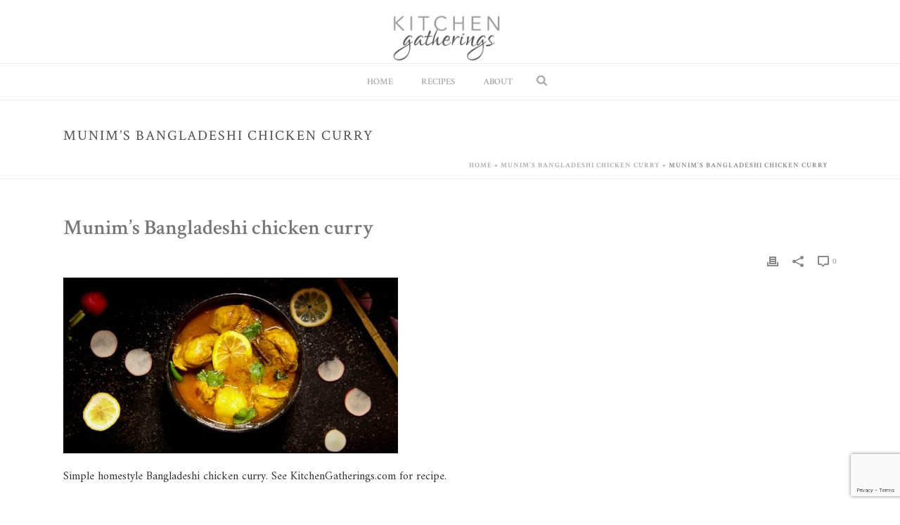

--- FILE ---
content_type: text/html; charset=utf-8
request_url: https://www.google.com/recaptcha/api2/anchor?ar=1&k=6Ldg9p4UAAAAAAt_rePRqSJI08xS04D8h7vhNikP&co=aHR0cHM6Ly9raXRjaGVuZ2F0aGVyaW5ncy5jb206NDQz&hl=en&v=PoyoqOPhxBO7pBk68S4YbpHZ&size=invisible&anchor-ms=20000&execute-ms=30000&cb=j6jvxjdy4bo6
body_size: 48795
content:
<!DOCTYPE HTML><html dir="ltr" lang="en"><head><meta http-equiv="Content-Type" content="text/html; charset=UTF-8">
<meta http-equiv="X-UA-Compatible" content="IE=edge">
<title>reCAPTCHA</title>
<style type="text/css">
/* cyrillic-ext */
@font-face {
  font-family: 'Roboto';
  font-style: normal;
  font-weight: 400;
  font-stretch: 100%;
  src: url(//fonts.gstatic.com/s/roboto/v48/KFO7CnqEu92Fr1ME7kSn66aGLdTylUAMa3GUBHMdazTgWw.woff2) format('woff2');
  unicode-range: U+0460-052F, U+1C80-1C8A, U+20B4, U+2DE0-2DFF, U+A640-A69F, U+FE2E-FE2F;
}
/* cyrillic */
@font-face {
  font-family: 'Roboto';
  font-style: normal;
  font-weight: 400;
  font-stretch: 100%;
  src: url(//fonts.gstatic.com/s/roboto/v48/KFO7CnqEu92Fr1ME7kSn66aGLdTylUAMa3iUBHMdazTgWw.woff2) format('woff2');
  unicode-range: U+0301, U+0400-045F, U+0490-0491, U+04B0-04B1, U+2116;
}
/* greek-ext */
@font-face {
  font-family: 'Roboto';
  font-style: normal;
  font-weight: 400;
  font-stretch: 100%;
  src: url(//fonts.gstatic.com/s/roboto/v48/KFO7CnqEu92Fr1ME7kSn66aGLdTylUAMa3CUBHMdazTgWw.woff2) format('woff2');
  unicode-range: U+1F00-1FFF;
}
/* greek */
@font-face {
  font-family: 'Roboto';
  font-style: normal;
  font-weight: 400;
  font-stretch: 100%;
  src: url(//fonts.gstatic.com/s/roboto/v48/KFO7CnqEu92Fr1ME7kSn66aGLdTylUAMa3-UBHMdazTgWw.woff2) format('woff2');
  unicode-range: U+0370-0377, U+037A-037F, U+0384-038A, U+038C, U+038E-03A1, U+03A3-03FF;
}
/* math */
@font-face {
  font-family: 'Roboto';
  font-style: normal;
  font-weight: 400;
  font-stretch: 100%;
  src: url(//fonts.gstatic.com/s/roboto/v48/KFO7CnqEu92Fr1ME7kSn66aGLdTylUAMawCUBHMdazTgWw.woff2) format('woff2');
  unicode-range: U+0302-0303, U+0305, U+0307-0308, U+0310, U+0312, U+0315, U+031A, U+0326-0327, U+032C, U+032F-0330, U+0332-0333, U+0338, U+033A, U+0346, U+034D, U+0391-03A1, U+03A3-03A9, U+03B1-03C9, U+03D1, U+03D5-03D6, U+03F0-03F1, U+03F4-03F5, U+2016-2017, U+2034-2038, U+203C, U+2040, U+2043, U+2047, U+2050, U+2057, U+205F, U+2070-2071, U+2074-208E, U+2090-209C, U+20D0-20DC, U+20E1, U+20E5-20EF, U+2100-2112, U+2114-2115, U+2117-2121, U+2123-214F, U+2190, U+2192, U+2194-21AE, U+21B0-21E5, U+21F1-21F2, U+21F4-2211, U+2213-2214, U+2216-22FF, U+2308-230B, U+2310, U+2319, U+231C-2321, U+2336-237A, U+237C, U+2395, U+239B-23B7, U+23D0, U+23DC-23E1, U+2474-2475, U+25AF, U+25B3, U+25B7, U+25BD, U+25C1, U+25CA, U+25CC, U+25FB, U+266D-266F, U+27C0-27FF, U+2900-2AFF, U+2B0E-2B11, U+2B30-2B4C, U+2BFE, U+3030, U+FF5B, U+FF5D, U+1D400-1D7FF, U+1EE00-1EEFF;
}
/* symbols */
@font-face {
  font-family: 'Roboto';
  font-style: normal;
  font-weight: 400;
  font-stretch: 100%;
  src: url(//fonts.gstatic.com/s/roboto/v48/KFO7CnqEu92Fr1ME7kSn66aGLdTylUAMaxKUBHMdazTgWw.woff2) format('woff2');
  unicode-range: U+0001-000C, U+000E-001F, U+007F-009F, U+20DD-20E0, U+20E2-20E4, U+2150-218F, U+2190, U+2192, U+2194-2199, U+21AF, U+21E6-21F0, U+21F3, U+2218-2219, U+2299, U+22C4-22C6, U+2300-243F, U+2440-244A, U+2460-24FF, U+25A0-27BF, U+2800-28FF, U+2921-2922, U+2981, U+29BF, U+29EB, U+2B00-2BFF, U+4DC0-4DFF, U+FFF9-FFFB, U+10140-1018E, U+10190-1019C, U+101A0, U+101D0-101FD, U+102E0-102FB, U+10E60-10E7E, U+1D2C0-1D2D3, U+1D2E0-1D37F, U+1F000-1F0FF, U+1F100-1F1AD, U+1F1E6-1F1FF, U+1F30D-1F30F, U+1F315, U+1F31C, U+1F31E, U+1F320-1F32C, U+1F336, U+1F378, U+1F37D, U+1F382, U+1F393-1F39F, U+1F3A7-1F3A8, U+1F3AC-1F3AF, U+1F3C2, U+1F3C4-1F3C6, U+1F3CA-1F3CE, U+1F3D4-1F3E0, U+1F3ED, U+1F3F1-1F3F3, U+1F3F5-1F3F7, U+1F408, U+1F415, U+1F41F, U+1F426, U+1F43F, U+1F441-1F442, U+1F444, U+1F446-1F449, U+1F44C-1F44E, U+1F453, U+1F46A, U+1F47D, U+1F4A3, U+1F4B0, U+1F4B3, U+1F4B9, U+1F4BB, U+1F4BF, U+1F4C8-1F4CB, U+1F4D6, U+1F4DA, U+1F4DF, U+1F4E3-1F4E6, U+1F4EA-1F4ED, U+1F4F7, U+1F4F9-1F4FB, U+1F4FD-1F4FE, U+1F503, U+1F507-1F50B, U+1F50D, U+1F512-1F513, U+1F53E-1F54A, U+1F54F-1F5FA, U+1F610, U+1F650-1F67F, U+1F687, U+1F68D, U+1F691, U+1F694, U+1F698, U+1F6AD, U+1F6B2, U+1F6B9-1F6BA, U+1F6BC, U+1F6C6-1F6CF, U+1F6D3-1F6D7, U+1F6E0-1F6EA, U+1F6F0-1F6F3, U+1F6F7-1F6FC, U+1F700-1F7FF, U+1F800-1F80B, U+1F810-1F847, U+1F850-1F859, U+1F860-1F887, U+1F890-1F8AD, U+1F8B0-1F8BB, U+1F8C0-1F8C1, U+1F900-1F90B, U+1F93B, U+1F946, U+1F984, U+1F996, U+1F9E9, U+1FA00-1FA6F, U+1FA70-1FA7C, U+1FA80-1FA89, U+1FA8F-1FAC6, U+1FACE-1FADC, U+1FADF-1FAE9, U+1FAF0-1FAF8, U+1FB00-1FBFF;
}
/* vietnamese */
@font-face {
  font-family: 'Roboto';
  font-style: normal;
  font-weight: 400;
  font-stretch: 100%;
  src: url(//fonts.gstatic.com/s/roboto/v48/KFO7CnqEu92Fr1ME7kSn66aGLdTylUAMa3OUBHMdazTgWw.woff2) format('woff2');
  unicode-range: U+0102-0103, U+0110-0111, U+0128-0129, U+0168-0169, U+01A0-01A1, U+01AF-01B0, U+0300-0301, U+0303-0304, U+0308-0309, U+0323, U+0329, U+1EA0-1EF9, U+20AB;
}
/* latin-ext */
@font-face {
  font-family: 'Roboto';
  font-style: normal;
  font-weight: 400;
  font-stretch: 100%;
  src: url(//fonts.gstatic.com/s/roboto/v48/KFO7CnqEu92Fr1ME7kSn66aGLdTylUAMa3KUBHMdazTgWw.woff2) format('woff2');
  unicode-range: U+0100-02BA, U+02BD-02C5, U+02C7-02CC, U+02CE-02D7, U+02DD-02FF, U+0304, U+0308, U+0329, U+1D00-1DBF, U+1E00-1E9F, U+1EF2-1EFF, U+2020, U+20A0-20AB, U+20AD-20C0, U+2113, U+2C60-2C7F, U+A720-A7FF;
}
/* latin */
@font-face {
  font-family: 'Roboto';
  font-style: normal;
  font-weight: 400;
  font-stretch: 100%;
  src: url(//fonts.gstatic.com/s/roboto/v48/KFO7CnqEu92Fr1ME7kSn66aGLdTylUAMa3yUBHMdazQ.woff2) format('woff2');
  unicode-range: U+0000-00FF, U+0131, U+0152-0153, U+02BB-02BC, U+02C6, U+02DA, U+02DC, U+0304, U+0308, U+0329, U+2000-206F, U+20AC, U+2122, U+2191, U+2193, U+2212, U+2215, U+FEFF, U+FFFD;
}
/* cyrillic-ext */
@font-face {
  font-family: 'Roboto';
  font-style: normal;
  font-weight: 500;
  font-stretch: 100%;
  src: url(//fonts.gstatic.com/s/roboto/v48/KFO7CnqEu92Fr1ME7kSn66aGLdTylUAMa3GUBHMdazTgWw.woff2) format('woff2');
  unicode-range: U+0460-052F, U+1C80-1C8A, U+20B4, U+2DE0-2DFF, U+A640-A69F, U+FE2E-FE2F;
}
/* cyrillic */
@font-face {
  font-family: 'Roboto';
  font-style: normal;
  font-weight: 500;
  font-stretch: 100%;
  src: url(//fonts.gstatic.com/s/roboto/v48/KFO7CnqEu92Fr1ME7kSn66aGLdTylUAMa3iUBHMdazTgWw.woff2) format('woff2');
  unicode-range: U+0301, U+0400-045F, U+0490-0491, U+04B0-04B1, U+2116;
}
/* greek-ext */
@font-face {
  font-family: 'Roboto';
  font-style: normal;
  font-weight: 500;
  font-stretch: 100%;
  src: url(//fonts.gstatic.com/s/roboto/v48/KFO7CnqEu92Fr1ME7kSn66aGLdTylUAMa3CUBHMdazTgWw.woff2) format('woff2');
  unicode-range: U+1F00-1FFF;
}
/* greek */
@font-face {
  font-family: 'Roboto';
  font-style: normal;
  font-weight: 500;
  font-stretch: 100%;
  src: url(//fonts.gstatic.com/s/roboto/v48/KFO7CnqEu92Fr1ME7kSn66aGLdTylUAMa3-UBHMdazTgWw.woff2) format('woff2');
  unicode-range: U+0370-0377, U+037A-037F, U+0384-038A, U+038C, U+038E-03A1, U+03A3-03FF;
}
/* math */
@font-face {
  font-family: 'Roboto';
  font-style: normal;
  font-weight: 500;
  font-stretch: 100%;
  src: url(//fonts.gstatic.com/s/roboto/v48/KFO7CnqEu92Fr1ME7kSn66aGLdTylUAMawCUBHMdazTgWw.woff2) format('woff2');
  unicode-range: U+0302-0303, U+0305, U+0307-0308, U+0310, U+0312, U+0315, U+031A, U+0326-0327, U+032C, U+032F-0330, U+0332-0333, U+0338, U+033A, U+0346, U+034D, U+0391-03A1, U+03A3-03A9, U+03B1-03C9, U+03D1, U+03D5-03D6, U+03F0-03F1, U+03F4-03F5, U+2016-2017, U+2034-2038, U+203C, U+2040, U+2043, U+2047, U+2050, U+2057, U+205F, U+2070-2071, U+2074-208E, U+2090-209C, U+20D0-20DC, U+20E1, U+20E5-20EF, U+2100-2112, U+2114-2115, U+2117-2121, U+2123-214F, U+2190, U+2192, U+2194-21AE, U+21B0-21E5, U+21F1-21F2, U+21F4-2211, U+2213-2214, U+2216-22FF, U+2308-230B, U+2310, U+2319, U+231C-2321, U+2336-237A, U+237C, U+2395, U+239B-23B7, U+23D0, U+23DC-23E1, U+2474-2475, U+25AF, U+25B3, U+25B7, U+25BD, U+25C1, U+25CA, U+25CC, U+25FB, U+266D-266F, U+27C0-27FF, U+2900-2AFF, U+2B0E-2B11, U+2B30-2B4C, U+2BFE, U+3030, U+FF5B, U+FF5D, U+1D400-1D7FF, U+1EE00-1EEFF;
}
/* symbols */
@font-face {
  font-family: 'Roboto';
  font-style: normal;
  font-weight: 500;
  font-stretch: 100%;
  src: url(//fonts.gstatic.com/s/roboto/v48/KFO7CnqEu92Fr1ME7kSn66aGLdTylUAMaxKUBHMdazTgWw.woff2) format('woff2');
  unicode-range: U+0001-000C, U+000E-001F, U+007F-009F, U+20DD-20E0, U+20E2-20E4, U+2150-218F, U+2190, U+2192, U+2194-2199, U+21AF, U+21E6-21F0, U+21F3, U+2218-2219, U+2299, U+22C4-22C6, U+2300-243F, U+2440-244A, U+2460-24FF, U+25A0-27BF, U+2800-28FF, U+2921-2922, U+2981, U+29BF, U+29EB, U+2B00-2BFF, U+4DC0-4DFF, U+FFF9-FFFB, U+10140-1018E, U+10190-1019C, U+101A0, U+101D0-101FD, U+102E0-102FB, U+10E60-10E7E, U+1D2C0-1D2D3, U+1D2E0-1D37F, U+1F000-1F0FF, U+1F100-1F1AD, U+1F1E6-1F1FF, U+1F30D-1F30F, U+1F315, U+1F31C, U+1F31E, U+1F320-1F32C, U+1F336, U+1F378, U+1F37D, U+1F382, U+1F393-1F39F, U+1F3A7-1F3A8, U+1F3AC-1F3AF, U+1F3C2, U+1F3C4-1F3C6, U+1F3CA-1F3CE, U+1F3D4-1F3E0, U+1F3ED, U+1F3F1-1F3F3, U+1F3F5-1F3F7, U+1F408, U+1F415, U+1F41F, U+1F426, U+1F43F, U+1F441-1F442, U+1F444, U+1F446-1F449, U+1F44C-1F44E, U+1F453, U+1F46A, U+1F47D, U+1F4A3, U+1F4B0, U+1F4B3, U+1F4B9, U+1F4BB, U+1F4BF, U+1F4C8-1F4CB, U+1F4D6, U+1F4DA, U+1F4DF, U+1F4E3-1F4E6, U+1F4EA-1F4ED, U+1F4F7, U+1F4F9-1F4FB, U+1F4FD-1F4FE, U+1F503, U+1F507-1F50B, U+1F50D, U+1F512-1F513, U+1F53E-1F54A, U+1F54F-1F5FA, U+1F610, U+1F650-1F67F, U+1F687, U+1F68D, U+1F691, U+1F694, U+1F698, U+1F6AD, U+1F6B2, U+1F6B9-1F6BA, U+1F6BC, U+1F6C6-1F6CF, U+1F6D3-1F6D7, U+1F6E0-1F6EA, U+1F6F0-1F6F3, U+1F6F7-1F6FC, U+1F700-1F7FF, U+1F800-1F80B, U+1F810-1F847, U+1F850-1F859, U+1F860-1F887, U+1F890-1F8AD, U+1F8B0-1F8BB, U+1F8C0-1F8C1, U+1F900-1F90B, U+1F93B, U+1F946, U+1F984, U+1F996, U+1F9E9, U+1FA00-1FA6F, U+1FA70-1FA7C, U+1FA80-1FA89, U+1FA8F-1FAC6, U+1FACE-1FADC, U+1FADF-1FAE9, U+1FAF0-1FAF8, U+1FB00-1FBFF;
}
/* vietnamese */
@font-face {
  font-family: 'Roboto';
  font-style: normal;
  font-weight: 500;
  font-stretch: 100%;
  src: url(//fonts.gstatic.com/s/roboto/v48/KFO7CnqEu92Fr1ME7kSn66aGLdTylUAMa3OUBHMdazTgWw.woff2) format('woff2');
  unicode-range: U+0102-0103, U+0110-0111, U+0128-0129, U+0168-0169, U+01A0-01A1, U+01AF-01B0, U+0300-0301, U+0303-0304, U+0308-0309, U+0323, U+0329, U+1EA0-1EF9, U+20AB;
}
/* latin-ext */
@font-face {
  font-family: 'Roboto';
  font-style: normal;
  font-weight: 500;
  font-stretch: 100%;
  src: url(//fonts.gstatic.com/s/roboto/v48/KFO7CnqEu92Fr1ME7kSn66aGLdTylUAMa3KUBHMdazTgWw.woff2) format('woff2');
  unicode-range: U+0100-02BA, U+02BD-02C5, U+02C7-02CC, U+02CE-02D7, U+02DD-02FF, U+0304, U+0308, U+0329, U+1D00-1DBF, U+1E00-1E9F, U+1EF2-1EFF, U+2020, U+20A0-20AB, U+20AD-20C0, U+2113, U+2C60-2C7F, U+A720-A7FF;
}
/* latin */
@font-face {
  font-family: 'Roboto';
  font-style: normal;
  font-weight: 500;
  font-stretch: 100%;
  src: url(//fonts.gstatic.com/s/roboto/v48/KFO7CnqEu92Fr1ME7kSn66aGLdTylUAMa3yUBHMdazQ.woff2) format('woff2');
  unicode-range: U+0000-00FF, U+0131, U+0152-0153, U+02BB-02BC, U+02C6, U+02DA, U+02DC, U+0304, U+0308, U+0329, U+2000-206F, U+20AC, U+2122, U+2191, U+2193, U+2212, U+2215, U+FEFF, U+FFFD;
}
/* cyrillic-ext */
@font-face {
  font-family: 'Roboto';
  font-style: normal;
  font-weight: 900;
  font-stretch: 100%;
  src: url(//fonts.gstatic.com/s/roboto/v48/KFO7CnqEu92Fr1ME7kSn66aGLdTylUAMa3GUBHMdazTgWw.woff2) format('woff2');
  unicode-range: U+0460-052F, U+1C80-1C8A, U+20B4, U+2DE0-2DFF, U+A640-A69F, U+FE2E-FE2F;
}
/* cyrillic */
@font-face {
  font-family: 'Roboto';
  font-style: normal;
  font-weight: 900;
  font-stretch: 100%;
  src: url(//fonts.gstatic.com/s/roboto/v48/KFO7CnqEu92Fr1ME7kSn66aGLdTylUAMa3iUBHMdazTgWw.woff2) format('woff2');
  unicode-range: U+0301, U+0400-045F, U+0490-0491, U+04B0-04B1, U+2116;
}
/* greek-ext */
@font-face {
  font-family: 'Roboto';
  font-style: normal;
  font-weight: 900;
  font-stretch: 100%;
  src: url(//fonts.gstatic.com/s/roboto/v48/KFO7CnqEu92Fr1ME7kSn66aGLdTylUAMa3CUBHMdazTgWw.woff2) format('woff2');
  unicode-range: U+1F00-1FFF;
}
/* greek */
@font-face {
  font-family: 'Roboto';
  font-style: normal;
  font-weight: 900;
  font-stretch: 100%;
  src: url(//fonts.gstatic.com/s/roboto/v48/KFO7CnqEu92Fr1ME7kSn66aGLdTylUAMa3-UBHMdazTgWw.woff2) format('woff2');
  unicode-range: U+0370-0377, U+037A-037F, U+0384-038A, U+038C, U+038E-03A1, U+03A3-03FF;
}
/* math */
@font-face {
  font-family: 'Roboto';
  font-style: normal;
  font-weight: 900;
  font-stretch: 100%;
  src: url(//fonts.gstatic.com/s/roboto/v48/KFO7CnqEu92Fr1ME7kSn66aGLdTylUAMawCUBHMdazTgWw.woff2) format('woff2');
  unicode-range: U+0302-0303, U+0305, U+0307-0308, U+0310, U+0312, U+0315, U+031A, U+0326-0327, U+032C, U+032F-0330, U+0332-0333, U+0338, U+033A, U+0346, U+034D, U+0391-03A1, U+03A3-03A9, U+03B1-03C9, U+03D1, U+03D5-03D6, U+03F0-03F1, U+03F4-03F5, U+2016-2017, U+2034-2038, U+203C, U+2040, U+2043, U+2047, U+2050, U+2057, U+205F, U+2070-2071, U+2074-208E, U+2090-209C, U+20D0-20DC, U+20E1, U+20E5-20EF, U+2100-2112, U+2114-2115, U+2117-2121, U+2123-214F, U+2190, U+2192, U+2194-21AE, U+21B0-21E5, U+21F1-21F2, U+21F4-2211, U+2213-2214, U+2216-22FF, U+2308-230B, U+2310, U+2319, U+231C-2321, U+2336-237A, U+237C, U+2395, U+239B-23B7, U+23D0, U+23DC-23E1, U+2474-2475, U+25AF, U+25B3, U+25B7, U+25BD, U+25C1, U+25CA, U+25CC, U+25FB, U+266D-266F, U+27C0-27FF, U+2900-2AFF, U+2B0E-2B11, U+2B30-2B4C, U+2BFE, U+3030, U+FF5B, U+FF5D, U+1D400-1D7FF, U+1EE00-1EEFF;
}
/* symbols */
@font-face {
  font-family: 'Roboto';
  font-style: normal;
  font-weight: 900;
  font-stretch: 100%;
  src: url(//fonts.gstatic.com/s/roboto/v48/KFO7CnqEu92Fr1ME7kSn66aGLdTylUAMaxKUBHMdazTgWw.woff2) format('woff2');
  unicode-range: U+0001-000C, U+000E-001F, U+007F-009F, U+20DD-20E0, U+20E2-20E4, U+2150-218F, U+2190, U+2192, U+2194-2199, U+21AF, U+21E6-21F0, U+21F3, U+2218-2219, U+2299, U+22C4-22C6, U+2300-243F, U+2440-244A, U+2460-24FF, U+25A0-27BF, U+2800-28FF, U+2921-2922, U+2981, U+29BF, U+29EB, U+2B00-2BFF, U+4DC0-4DFF, U+FFF9-FFFB, U+10140-1018E, U+10190-1019C, U+101A0, U+101D0-101FD, U+102E0-102FB, U+10E60-10E7E, U+1D2C0-1D2D3, U+1D2E0-1D37F, U+1F000-1F0FF, U+1F100-1F1AD, U+1F1E6-1F1FF, U+1F30D-1F30F, U+1F315, U+1F31C, U+1F31E, U+1F320-1F32C, U+1F336, U+1F378, U+1F37D, U+1F382, U+1F393-1F39F, U+1F3A7-1F3A8, U+1F3AC-1F3AF, U+1F3C2, U+1F3C4-1F3C6, U+1F3CA-1F3CE, U+1F3D4-1F3E0, U+1F3ED, U+1F3F1-1F3F3, U+1F3F5-1F3F7, U+1F408, U+1F415, U+1F41F, U+1F426, U+1F43F, U+1F441-1F442, U+1F444, U+1F446-1F449, U+1F44C-1F44E, U+1F453, U+1F46A, U+1F47D, U+1F4A3, U+1F4B0, U+1F4B3, U+1F4B9, U+1F4BB, U+1F4BF, U+1F4C8-1F4CB, U+1F4D6, U+1F4DA, U+1F4DF, U+1F4E3-1F4E6, U+1F4EA-1F4ED, U+1F4F7, U+1F4F9-1F4FB, U+1F4FD-1F4FE, U+1F503, U+1F507-1F50B, U+1F50D, U+1F512-1F513, U+1F53E-1F54A, U+1F54F-1F5FA, U+1F610, U+1F650-1F67F, U+1F687, U+1F68D, U+1F691, U+1F694, U+1F698, U+1F6AD, U+1F6B2, U+1F6B9-1F6BA, U+1F6BC, U+1F6C6-1F6CF, U+1F6D3-1F6D7, U+1F6E0-1F6EA, U+1F6F0-1F6F3, U+1F6F7-1F6FC, U+1F700-1F7FF, U+1F800-1F80B, U+1F810-1F847, U+1F850-1F859, U+1F860-1F887, U+1F890-1F8AD, U+1F8B0-1F8BB, U+1F8C0-1F8C1, U+1F900-1F90B, U+1F93B, U+1F946, U+1F984, U+1F996, U+1F9E9, U+1FA00-1FA6F, U+1FA70-1FA7C, U+1FA80-1FA89, U+1FA8F-1FAC6, U+1FACE-1FADC, U+1FADF-1FAE9, U+1FAF0-1FAF8, U+1FB00-1FBFF;
}
/* vietnamese */
@font-face {
  font-family: 'Roboto';
  font-style: normal;
  font-weight: 900;
  font-stretch: 100%;
  src: url(//fonts.gstatic.com/s/roboto/v48/KFO7CnqEu92Fr1ME7kSn66aGLdTylUAMa3OUBHMdazTgWw.woff2) format('woff2');
  unicode-range: U+0102-0103, U+0110-0111, U+0128-0129, U+0168-0169, U+01A0-01A1, U+01AF-01B0, U+0300-0301, U+0303-0304, U+0308-0309, U+0323, U+0329, U+1EA0-1EF9, U+20AB;
}
/* latin-ext */
@font-face {
  font-family: 'Roboto';
  font-style: normal;
  font-weight: 900;
  font-stretch: 100%;
  src: url(//fonts.gstatic.com/s/roboto/v48/KFO7CnqEu92Fr1ME7kSn66aGLdTylUAMa3KUBHMdazTgWw.woff2) format('woff2');
  unicode-range: U+0100-02BA, U+02BD-02C5, U+02C7-02CC, U+02CE-02D7, U+02DD-02FF, U+0304, U+0308, U+0329, U+1D00-1DBF, U+1E00-1E9F, U+1EF2-1EFF, U+2020, U+20A0-20AB, U+20AD-20C0, U+2113, U+2C60-2C7F, U+A720-A7FF;
}
/* latin */
@font-face {
  font-family: 'Roboto';
  font-style: normal;
  font-weight: 900;
  font-stretch: 100%;
  src: url(//fonts.gstatic.com/s/roboto/v48/KFO7CnqEu92Fr1ME7kSn66aGLdTylUAMa3yUBHMdazQ.woff2) format('woff2');
  unicode-range: U+0000-00FF, U+0131, U+0152-0153, U+02BB-02BC, U+02C6, U+02DA, U+02DC, U+0304, U+0308, U+0329, U+2000-206F, U+20AC, U+2122, U+2191, U+2193, U+2212, U+2215, U+FEFF, U+FFFD;
}

</style>
<link rel="stylesheet" type="text/css" href="https://www.gstatic.com/recaptcha/releases/PoyoqOPhxBO7pBk68S4YbpHZ/styles__ltr.css">
<script nonce="4GQrMbD086k99LSon_jOnA" type="text/javascript">window['__recaptcha_api'] = 'https://www.google.com/recaptcha/api2/';</script>
<script type="text/javascript" src="https://www.gstatic.com/recaptcha/releases/PoyoqOPhxBO7pBk68S4YbpHZ/recaptcha__en.js" nonce="4GQrMbD086k99LSon_jOnA">
      
    </script></head>
<body><div id="rc-anchor-alert" class="rc-anchor-alert"></div>
<input type="hidden" id="recaptcha-token" value="[base64]">
<script type="text/javascript" nonce="4GQrMbD086k99LSon_jOnA">
      recaptcha.anchor.Main.init("[\x22ainput\x22,[\x22bgdata\x22,\x22\x22,\[base64]/[base64]/UltIKytdPWE6KGE8MjA0OD9SW0grK109YT4+NnwxOTI6KChhJjY0NTEyKT09NTUyOTYmJnErMTxoLmxlbmd0aCYmKGguY2hhckNvZGVBdChxKzEpJjY0NTEyKT09NTYzMjA/[base64]/MjU1OlI/[base64]/[base64]/[base64]/[base64]/[base64]/[base64]/[base64]/[base64]/[base64]/[base64]\x22,\[base64]\x22,\x22wq7DnRPCqcKCGlXCqcOxA8Ovw5LChMOZw7LDmMKBwqXClERnwo8/L8KTw5wFwrlfwrjCognDtcOkbi7Cm8OPa37Do8OwbXJDJMOIR8KQwo/CvMOlw5fDi14cInrDscKswoVewovDlnrCg8Kuw6PDssOjwrM4w4bDisKKSS7DhxhQLi/DuiJUw65BNnXDhyvCrcK6ZSHDtMK7wqAHIRNjG8OYIcKHw43DmcKswofCpkUPWFLCgMOHJcKfwoZVT2LCjcKXwo/DoxEAYAjDrMO8SMKdwp7CqhVewrtKwoDCoMOhVsOYw5/CiVPChyEPw5fDlgxDwprDocKvwrXCgcKOWsOVwrjClFTCo0HCu3F0w6DDumrCvcKsHGYMZMOuw4DDlgdjJRHDkcOKDMKUwp3DiTTDsMOTH8OED2lhVcOXXcOUfCcVasOMIsKrwqXCmMKMwrfDoxRIw4dZw7/DgsOxDMKPW8KiA8OeF8OYecKrw73DtmPCkmPDmkp+KcKuw7jCg8O2wqzDpcKgcsO4wp3Dp0McEirClivDvwNHI8Kmw4bDuQ/DqWY8LMORwrtvwoxSQinCiVUpQ8K9wpPCm8Ouw7p+a8KRO8KMw6x0wr8xwrHDgsKIwqkdTEHCv8K4wpsEwp0CO8ODesKhw5/DnDU7Y8O/B8Kyw7zDpsOPVC9Tw7fDnQzDrRHCjQNaMFMsNiLDn8O6JhoTwoXCkEPCm2jCicKCwprDmcKZcy/CnATCmiNhdnXCuVLCkgjCvMOmMDvDpcKkw4DDkWB7w4B1w7LCgjHCi8KSEsOZw5bDosOqwp7CpBVvw6jDnB1+w7/[base64]/CmMO/wpbDu8K3w5kcQMKBEMOzAMOMfFQ0w5M7Di/[base64]/Cs0U5D8Ktw6/CkMO0wp52w6LCpsK2H8O8In1rLsK+GyVrWnDCusK1w4QkwpnDnBzDucK/acK0w5EvVMKrw4bCqcKMWCfDm1PCs8KyXcOOw5HCojnCsjIGMMOeN8KbwrrDkSDDlMKRwr3CvsKFwooiGDbCoMOGAmEvU8K/[base64]/DqX3ClcO9TSjCscKYIwJyF8O0LsOcOcOnwpsLw5rCoRpcCsKlRMO6KsKHHMOIHyHCk0vCi2PDs8KlDMOwHcKUw5RvSMK8dsOVwrkwwrgAKX85QsODXB7ChcKkworDoMOUwrrCpsK6AMOcWsO6RsO5D8OkwrZ2wrfCuA/CskdZb0XCnsKTRx7DkDw8dEnDpFQowpU5C8K5FGbCmQg6wpcjw7fCsULDqcODw7Ilwqhww4Jecm/DgcKVwoUDSxtbwo7Cn2vCrsK6HsK2WsORwrDDk0xyMiJBVhzCjxzDsjXDrFXDklQuRyoxbsKhIxrChUXCp27Do8Kzw7vCtsOxDMKDwrINIMOkDMOCwo/CokfCjDRrO8KHwrcwA3wLZGsXIsOnWGnCrcOtw5I7w71twrYcey/DoXjCv8OJw57DqmhLw6HDiVpVw77CjCrDt1Z9ExPDq8OTwrPCncKyw71OwrXDq07CgsO4w4bDqkPCqCHDtcOwXBMwK8OOwqUCwr3CgRgVw7FIwqs9KsKAw49uVwrCvcOPwp1/[base64]/[base64]/Ci8O4w47DmsOzAMK+KcOMw6vCrQLCo8Kew5hyamZ/[base64]/[base64]/[base64]/CnsOwB8Klw4XDh0nDhcOZd8OTPQ/CoWIewqd6wrp/UMOaw77CsxcpwqlqDTxOwqXCkSjDs8KwWsOxw4zDqSZufhLDhiVlNRXCvw55wqEkT8OOw7BaUsKQw4klwrEnRsOnXsKGw5PDgMKhwqwsG3PDj3/ClF0jWHwWw44Wwq/CkMKqw70VScO4w5DCviXCsCjDggDCo8OqwrFCw5rCmcKcb8OxNMKPwqAHw707MjHCs8O/wqPCqcKjLUjDn8KhwrnDpD8uw684w5l/w4dVBCtPw5nDo8OSTXlWwpxeXz8DFMKvRsKowpk8WTDDgcOIe2TDo0c5N8OYeGrCmcO4E8KUSSJKak3DrsKbbnkEw5bCsgjCssOFLxnDhcKjBXF2w6dZwpM/w54hw4FlbsO2LE3DucKJIMKGBVNHwpzCkS/DiMOBw7xZw49aXMOaw4JVw5Rfwo/DkMOuw6sUE25yw67DlsKEfcKbZR/CnDEXwrPCsMKsw4oBNF1xw73DhcKtLhZ7w7LCu8KNZsKrw7/[base64]/FcKyacK4w4XCtSnCnX7DuGzDjcKURsO0Z8KtCsKxdMOowopPw53CgcKrwrXCu8O0w6nCrcOjUB92w709XMKtXx3Do8KsPHbDm2QzesKSOcK2SMKvw6Zrw6IWwplHw7pER1sifCbCvHYTwpPDrcK7cijDjRnDhMOfwo5KwqrDm3HDm8KGF8K/Y0JUG8OhdsO2Kj/[base64]/Di1wVHMOiF2oSCm9MNz00w6fCuMKbw7NJw7VhFygdacO1w7F3w5M/woLDqCV6wq/Csl0iw73CnGkZWC0mUllRWCsTw6QSV8KuHcK8CgrCvWbCn8KWw4EnTTHDnBpmwrbChsKgwpjDqsORw6bDtMOVw5Uxw4nCqRDCs8KVT8OJwqNCw4sbw4sIBcO/[base64]/DhWJqwqDDicKcRD/DusKIwpPCnAfDm8KXa3Ruw45JIMOfwpQ0w5PDjGbDiig+Z8OKwqwYFcOxT0nCnjBiw4/ChcOXJMOJwoPCpFHDoMO1EWnCmXjDm8KkNMOmXMK6wrfDrcKKfMK2w7bDmMKHw7vCrCPDlsO7C01xTG3Cpkh/wpliwqI0w4LCg3wUBcK8fMOpK8ORwo4MZ8OWwrnCusKHDRvDv8KfwrMZJsK4eBUfwqhAXMOFQBZATQZ2w4kZaQFaRcOxQcOGScOfwqnCoMKow559wp0/[base64]/CjMOxwrNnTRrChsOgGSrDsMOvdcKuRQpjcMKFwqzDvsK2NlHCisOLwpYqXB/Dr8OlcwfCmcKXbi3DmcK3wo9Hwp/DpwjDtQxfw5MQT8Oxwr5rwqlmIMORLEkpTno/XsO0Y0w7K8OCw60QDxTDuFzCoyBZSSklw6rCuMKAYsKYw6NCL8Kjw6wKKQnCmW7Clm0UwphRw7vCqiHCisOqw6jDkCvDvRXDqxgeP8KpKsOlwoEkayrDpcOqC8Ofw4HCsBA/[base64]/DgkfCrMKkwqjDhBtZw40GKzbCtW3DmsKQwo5lL2gINB7Do3PCpQXCi8KdOcOwwpbDkAh/woXCq8KiEsKwO8Klw5cdScOlREUgMcOSw4ByKSJ/AsO/[base64]/wqsdw6jCqsOZw5HCnFLDvSvDksK5M8KLPkpaY0vCmQrDs8OKO0F8WmhIL2zChDVXRkIuw5LCjMKHA8KhChMnw6nDhWfDkhnCp8O4w7LDjxEvSMOHwrQJC8KNaiXCvXvCpsKvwrlFwprDiGjCiMKEGUUnw4fCm8OgccO/R8OowrbChBDCrkA6CB7CuMOlwrzDocKOEnPDi8OHwpnCtWJwa3fCvMODP8K6BUfDocONRsOtcEfDhsOhEsKSRyvDvsK6LcO/w6sqwrd6wojCrcOKO8O+w5Niw7pPdVPClsK1b8OHwozCm8OBwp9Nw6rCgcOHUUcMwrvDocOYwo9fw7nDoMKww49bw5HDqnHDgigxal1ewoxFwo/[base64]/w67CplErw53Dh8Kcwo58P8KXwovCt1DDuMKbw5RlKg0NwprCpcOlwpHCtBVtfTkRNlTCqMKxw7PCi8O8wplnw6cNw4HClsOlw5hKZ23CmUnDlzdZfkXDm8KZYcOBTlYqw53DrkdhcSLCg8Ojwqw2f8KqcwZSYF1Kwp0/wobCvcOKw4HDkjIxw7zCq8OKwpzClDEQRTAbwojDi2t6wq8GH8KbWsOvUTVww7nDmMOwDhhobyvCp8OeXDfCn8OcURFneh8CwoVGbnnDhsKrfMKMwq4kwpbDhcKyOkfCrkclfBNsf8O5w77Dv0nCuMKVw4Mid01FwqlSLcKTRMOawo1vYFFIbsKAwqIAHG5nAg/DuUPDnMOWOcOFw6kHw6VGEcOww4AXc8OKwpxdLDLDjMKabcOOw57DrsOjwq3CjhbDmMOiw7lCLMOde8O7ZA3CoTXCgcKdOVXCk8KEP8KxRUbDicKLfBgxwo/DscKRJMKAAUzCpwHCjMK0wo3Ch1gSemomwrYEwr8yw7nClWPDjsKVwprDtBw0IRNPwqAHTCs/ZnbCsMOdKcOwE1VyOBbDh8KBEHXDlsK9WUrDrMO1HcOXwqB8wqcccT3CmsKgwoXDosOQw7nDqsOMw5bCusOnw5zCnMOQZsKVdSzDiDHCjMOkA8K/wqoDcXRUKTvDkjcQTmvCtjUCw4s2YGVNaMKpwpjDocOywp7CvHDDkFDCqVdYQMOnVsKzwqtSGSXCpgNfw6BWwonCrDVEw7/CkwjDuyEHWxDDhD7DjRpSw59rTcOtL8KQBUbDv8KNwrnCucKYwoHDqcOwBsOxRsO5wpskwrHDpMKfwoA7wpTDq8KxLlXCqDAfwpzCjD3CrTXCosKSwpEIw7XComTCnChGC8OKwqrDhcOUAl3CiMOVwpZNw4/CoiXDmsOSVMO/woLDpMKOwqMlN8OMLMO2w7jDvzrCrsOcwpzCn0jCmxQzecOqZcKIWcKjw7QawqnDmgcdEsO0w6XCo1lkN8OUwo7CocO8YMKfw53DtMOpw7FWVH1vwq4pUMOqw4/DpBRtwqzDslHDrhfDhsKIwp5MacKxw4J/KCwYw6bDun89Y28LAMKsQ8OkKVXCqm3DpX4LI0Y5w7bDkiVKD8KFUsOzTDnCkkhZC8OKw50YScK4wrBCWcOswprCozZUV2hpBHs6G8KCwrfDqsKTbsKJw7wUw6/CoR7CmQxZworChCfClsKEwqBAw7LDmEXDq25Pwr9jwrfCtnZwwpEfw6DChgvCgipbDVlZT3pSwo7ClcO1LcKreDUIRcOjw4XCvsOLw7fCqsKCwoNyKA3CkmI0w6QjGsOywrHDg1/DpsKRw4wmw7TCosO2UzTCvcOzw4/DpFYnDVvCmcOgwrtiGWJAScOzw43CiMOUIH80wqnCusOEw6XCqsKFwocoQsObf8OxwowOw4rCuz9PS3lfOcOpGXTCucOzLV1fw6zClcOYw5tsIhPCjnzCncOnBsOkdCHCvz1Hw5oANmTDgMO4dcK/PER1SMKNMlwOwrV2w5XDgcKHUR7DvChEw6vDtMO+wpwEwqrDksO5wqbDsxnDrC1WwrPCkMO4wp8SXW1gw7FCw60Rw4TDqVp1cgbClwLCkxQvIiQfF8OvY0VewoNmW1p4BwfDk1oDwrXDtsKYw6cAJlPDo0E6w74/[base64]/[base64]/[base64]/DtH1nOkjDgkfDv8KiSRXDrMOcawx/[base64]/ClcOHVEbCjsOJRsOmwq8dwp3DgC0+wq0ywqlLw6TDtsOYamrCsMKhw6vChRjDncOSw7XDo8KqQ8Kqw4TDpCc8CcOJw5ZOLmYBwqbDoDvDuiE6BFnCkTbCslEBFcOECgQmwrg9w455wo/[base64]/JR/CoDnCn8O9wrjDqcOLwpPDosO2w4lKwrbCj8KhDUMkw4kWw6bDpH3DicO+w457RsOtw48LBcKywrtVw64SK2LDoMKII8OTVMOfw6bDrsO0wqNWUkIgw7DDjmlJUFDCg8O0fztowo/DjcKcwqAbQcOjH30YPMKdAsKgwrjCjcKzGcKFwo/DssOtfMKPIMKzYCxGw48XYjlBGcOPJnhcfhnClsKYw7kKbGV0O8Kfw7vCjzIkER5BWcOuw5HChcOLwozDm8KzEcOzw4HDgcOIb3bCm8Osw6vClsKrwqh2RsOdwobCpl/Do3nCvMO9w6LDk1vDkHIULVwJw4k4P8O2A8OZwpwOw78twp/CicOqw6I1w7/DsEELw65JHMKVO3HDrnRHw7p6wotxVTvDmggewogsasOCwq0nCMOTwotUw6NJSsK6XDQ4LcKcBsKMdEgIw4xGe13Ds8OLCMK7w4fCt1vDpDnCjsOfw4/Do19vY8Obw4zCqcOWW8OEwrZYwrzDuMOMXcKRY8ORw6DDv8KrPQg9wpsgOcKBGMOtw6vDuMKAEzRZUMKLK8OYw6AJwrjDjMOgPsK+XsKZB2fDssKMwqtITsKqJWp/EsKcw7xNwqsXR8OSMcOMwo5ewq4Dw7rDicOeQXjCl8K4w6ozNWLCg8OeAMOJe0jCkErCqsKmcHE6GcK5N8KDXjMrecKIOcOMTcKFNsObBSgeB0VyT8OWBh0OZDvCoX5qw4VSTAZGWMOsQ2PCn0pcw7BswqRecCg3w4PCn8KdTW53wp9/w5Zuw7zDtDnDpU3DtcKCZSTCvGTClsOceMKJw6QzVMK3KCbDnMKcw7/DnGDDtXvDsG89wqLCmW/Dr8OPfcO3YzdsG3PDqcKvwqhQwqlpw41+wo/Cp8KhacOxacKuwrghRRJwCMOdcUNrwqYjB2Y/wqsvwrZSZw8xMSRsw6bDoT7CmivCucOlwpJnw4/Dgx7DncK8VFjDpkx7wrLCuB1LcCvDrSBiw4rDnXETwqfCusKsw4vDnCfCi2jCmlx5XAIQw7XCrjwRwq7CnsO5w5/Dm188wpE2FQXChjZMwqDDv8OyNnbCisOTbBXCskHCmcOew4HClMK+wofDhMOAbk7CiMOwMjQZP8KmwqvDlRg4QlIvUcKPDcKYSnHChlbCk8O9WB/CscKDPcKhe8Kiw7hAF8OkQMOtDyJ5CcKJw7NTCE3Dl8OEeMO8CMOlCmHDtsOWw7rCk8KDKXXDq3B9w5AKwrTDlMK7w6tfw7oXw4nCjMOKw6Urw6Y4w4EEw7TDmsKuwr7DqzfCp8KkCgbDpmLCnhrDgSTCksKdDcOqA8OEw43Ct8KcaUvCoMO/w6UabnnCu8OESMKNecOBU8KvZkbCkFXDrCnDonIaNDBGWWALwq0Cw4HCpiDDu8KBanEQBynDtsKew54OwoRDdS/Du8O4w5nDt8KFwqzCoyDCv8OIwrJ5w6fDvsKkw401KjzDrsKiVMK0BcK8d8OiG8KVT8KjeVgDJxXDll7Ch8OsSDjCqsO9wqvCqcOvw7zDpAbCig9Hw4XCtlx0RT/DuSFnw7HCnj/Dk1o6VjDDpD9kFcKWw60UHHTChsKmcMOvwp3ClMK9wpTCsMOdwoA+woldwqfCmw4AImgGCMKqwpF/w7VAwpgtwrLCqMOXPMKFA8OscEVwdl8YwrxgL8OwFMKdC8KAw4Nxw5Mzw4DCuDl9a8OTw5fDrsOcwoY5wpXCuXHDiMObG8KcAkUVU3DCrsO1w5TDsMKHwp7DtjvDmWgywpcBBMKawp/DjA/ChcKyQMK8XhvDrcOSY0Z8wo3DucKuXm7ChhI5wrbDlnkgFVlTNWR8wpFNfTpGw4zCkiQRcTLDv1PDscO2wrRLwqnDlsO5O8KFwqgSwpzDsiZIwpfCnXbCn1Umw7dMw6cSesK6NsKJfsKtw4w/wo3CkFljw6nDjBBVw4Eyw5NcL8ODw4IFJcKKLsOqwr11KMKAAUvCqwbCrMOaw7IjJMObwonDnzrDmsOFb8OiFsKRwr5hLzxUwrVKwovCtsOowqN3w4ZQa0IsJCLCrMKASsKtw5XCssK/w510w7grUcOOREnDuMKIwpzDtMO6woNGBMKcWmrDjMKlwp3Dj05SB8KNMijDpFrCkcOSInU4w71OD8KqwrrCh39+InNvw4/DjgvDicK5w6jCujfCvMOxKzvDikc4w654wqjClE7DisOawozCgMK3XkEhLsK4UXMDw6HDu8O5OX4Cw4oswp/CncKpXl4JJcOJwp4AJsKHHyYyw7HDtsOFwppeSMOiZ8K9wo85w6hcc8O9w5psw6fCs8OUIWXCgcKLw79iwo5Bw4nCjcK/KnNeHcOUGMKqEmrCuxjDmcKmw7YPwo9kwprCt2A7clfClMKwwqjDmsK0w6DCiQohA2Aiw7gww4rCk2tpE1HChFXDmsOaw6/Dvj7Dg8OoJEbCuMO/[base64]/CrX/[base64]/[base64]/[base64]/DCHCgMOnw6dCwpnDl8OPY8Onw6vCpWDDsTxxwonCp8KMw6/DvQ/DtcODwqTCssO/[base64]/DhRVNBk1Bwp3DgU8mdWFRecOIwqPDrcKewqXDpH5mIC7ClcKiesK3AsKDw7vCmj0ww5Uud3vDqQUkw4nCqCcWw7zDsSvCs8OeY8Kdw4FPw6VRwoE8wq1SwptLw5LCqSoDLsOBa8OjCi/Chm3CizomTQcSwpxiw7c8w6ZNw4hEw6LCqMKZd8KZwq7CoBFXw4RqwpTCmQALwpRbwqvClsO2BR3CtzVnAsO3wqBMw5YUw53CjljDgsKow70MC0N/wroiw718w4oONWAswrnDiMKYDcOow47CrFs7wqUgZhhBw6TCssKsw4piw73Chh8ow6nDri8jE8OXX8OKw6bCjWxAwo/DojQMMHrCpTEow5Ebw6bDoSBgwq8oFQ/[base64]/DoCzDlsOIPSNkGMKQwrsNSXA8w68CPW4VEcO5WsOOw57DmcOIOxM5JWocDMKrw6lxwoNlLDPCuR4Iw4LDnyogw6oaw4jCshgFX13Cq8Ofw55iHcO4w4jCjHbCl8KkwqnCuMKgXcKjwr7DsVk2wrsZb8KJw47CmMOUDFdfw7rDuCfDhMOWMQzCj8OAwpPDjsKdwq/DoRfCmMK/w4zCpTELP3ZRQD53GcOxDUQZZy4mJErCmAjDjmJSw6jDhRMQZsOjwpo1w6fCqz3DqV/DuMK/wplrM0EERMOObDbCj8OXRi3ChMOGw7dgw6wrPMOQw5p5DsOLcnV3QsOgw4bDk2o8wqzCgzrDoG/[base64]/wrYEQBEJwrsOGxhQwrIRfMOCwrfDpE3DtsK2woPDphfClAbCn8OieMOOYcO1wqE/wrNWNMKIwpIrTsKZwq0kw6XDpD3DoU5nawfDgho6QsKnwo3DlMO/[base64]/DvQfDt3/CmRLClMOXwpoDw54QcWwZwrXCtgk1w6LDgcOXwoDDh3Y0w5vCs1gvWFR3w5lrS8KGw6/Csy/DsFjDh8Knw48Dwp9ydcOrw7/Dsgwxw6VEGmdFwohmMVMPUXArwpJoTMKPMsKUBnUpWcKsZinCk3rCgCXDvMKawoPClMKLwpdLwps2XsOVUMODHCs/wp1RwqdFcRDDosOGI1l5w4/DkGnCq3fDlU3Cqw/Dj8OHw4FewrF4w5RURhPCgGfDgRHDmsOFZyQaKsOzXnhgS0LDsWINEzXDlkJqK8OLwqkZLDsRchDDvcKmH0wgwq/DqhXDv8KLw7IKVVTDgcOOClLDuyMBCsKaUXc3w43DimfDiMKZw6B3wrk5DcOlaX7CjcK+wqd1Q3vDpcK7aS/[base64]/Dk2YNOXsFw4PCh8KZwrJkwqrDucOWdjjCkgDCjMKIO8Ozw6XDgErCh8O5DsOnQMOTA1BXw6IHZsKKFMOMLcKBwq3DrRbDrMKGw7s/I8OoMHTDvFtNwqISUMO8DiVDScO5woF1aXTCokDDlHvCsS/[base64]/DgTgEwrvCgsOkTMOaRMKRwr7CksKCBsOwwpJww6LDtMKNZCUowoLCmm9nw5leP2FywrfDtDDDpkTDoMOeSgXCnMOEKERyWXwHwoc7AgA8W8O7ZHJfT1wlIhNkPcO5OcOTD8KkHsKJwr4pNsOFLcOjX2rDo8O6JybCtz/[base64]/[base64]/DqsO6wonCnMO0w4LDrVLCh8OEFcOWdj3DjcOqNMOcw48HAGNlCsO8fcKScQscdWjDqsKjwqfDs8OcwoYow5oiOi3DlmLCgXfDmcOzw5bDs0BKw6V9eWEQw5jDkizDrAdAHDLDn0VQw5/[base64]/DuHxGZMKOwqUJAWPDkAYUFcKww5vCllojwrfCvcONcBXCuETDksKlYcObYGXDiMOnHCkBXmcEcmh/wrDCrgvDnWtew7TCjiPCgUEiNcKwwqfDvGnDmGERw5/CmsOBICHDp8O+c8OsCH0eURPDjg9+wqMuwqTDvSnDriQLw67Ds8KgTcKgNcOtw5nCkMK+w4FWCMORIMKDZnfClSrDrW8QNgvCgMOmwq8mVDJWw7zDrTUQUyLCvHdCKMKpfnNAw7rDkijDpmsFw64rwqpMPm7DjcKnXgoAMxMBw7TDryYsw4zDksKmAi/CrcKmwqzDo03DgjzCmsK0wobDhsKYw6UNMcKmwojCp2zChXXCkG7CoX9pwrdBw4zDgErDvFgbWsKjfsK8wqdow7VsEADDqBd9wopjOsK+di9ww6I7woUKwo9tw5jDhcOsw5/Dl8Kgw7kkw5N3w6LDtcKFYi3CqMObP8ODwo9tasOfTyMJwqRBw53CqcKiNSBNwoIPw5XCuGFLw5pWMiF/AMKHICvCvcOgwrzDhHzCmxIQYjxaM8K6F8ObwqHDvQ5gRmXCpsONM8Onc0BLL1gvw5fCsxc9DU9bw4jDg8O/woRNwqrDklImaT8fw73DiyMnwr/DlcOyw4ENw48sc2fCqMOEZsOQw7ojJcKkwplYdArDmcOnesOFYcOdYBvCs2jChxjDjWnCvMKCLsOgLMKLJEXDphjDjBfDksOcwrfCosKCw7Iwe8Olw6xlGwHDonHCq2DCll7DplY8TVfCksOEw4fDv8OOwq/DnVApFFzCnQRdaMK9w7bCtsK+woHCrAzDkhkDEmgiLiM6agrDs2DCvcOawrnCrsKqVcOPwojDs8OzQ0/[base64]/CphsVwpAyw4QDFWHDh2ZPw5ZSwqwFwrdyw4QlwqtSUFbDllXDh8Kaw6zCmMKTwp4ow4VPwrlrwpnCvsOnJjMdw7JiwowNw7TCixnDs8K0J8KEK2/CjnFvLMO1W1cFT8KtwoDCpATCghVQw6ZnwrXDl8K2wrl1YsK3w6spw6hCc0cTw5FVf08Zw4nCsyrDkMOmEcO/P8ObHXERXQBNwqnCqcOow6tiW8Knwok3w4pKwqLCgMOISzJnKwPCosO/w77Dkh/CtcO9E8KqV8KZAi/CrsKKPMKFBsKJGg/DlxR4KlLCpsKZBsKjw5LCgcKgAMO+wpcFw7www6fDvTgjOSHDrGTCryBhQ8O7M8KjDsOVLcKeE8KiwpMIw4LDjA7CusOKQ8OtwpLCtmvCqcOOw4sWcGYUw4Q9wqbCtgXCoj/DsCMRbcOGBcKSw6p1GMK9w5RlS1TDnU1xw7PDhHfDniFQDg7CgsO3DcO/[base64]/DkcKPw6AgGsOowoLClyAZw4rCpcKmwr/DhcO0w6tWw6/[base64]/wo07cWQuwrfDqcOkwoTClxXDgcOgw5paw7rDsmLCqAJzLMOHw6/CiyYOPTDChUwLQcKWP8KqHsOEIVfDtBtPwqzCpMOfOWjCuU0JfcKyFMOCwoU1d1HDhldiwqnCixlawr/Dqk8qdcKdF8O5JFbDqsOUwpzDj3/DnygVLcOKw7HDp8KpAxbCgsK/McO/w5F9YAPDkygkw7TDly5Xwpdsw7ZowrnClMOkwq/Co1Zjw5LDvRlUA8KFGyUCWcOHXVVVwok/w5YYJGjDswLCqMKzw4dNw6jCj8OIw5JYwrJ5w6Jbw6bDq8KJMsK/AB9XTH/CjcK1w6x3wqXDrMOYwrEWZjdzcXNgw5htXsO7w4oKY8OAcm1Zw5vDqcOMw6rCvW1Vwr5Qw4HDjz7Crw0+J8O9w4vDocKCwq56DQPDrDPChMKawpwywp07w7dkwrg8wpY0Yw3CuREKUxEzHcKbb3rDlMOPB0XCsmwQZWdtw44AwoHCvS4nwqEKHx/ChQBHw5DDrilAw6rDkXDDoSs/IMOywr/DgXo1wqLCqntGw4tjE8KFQcK0S8OHN8Ofc8OMIyFew5VLw4rDtVs5JjYxwrrClsKLaxBRw6LDtHMiwrczwobCly3CujjCjwbDhcOKTcKmw7pGwroSw7QDfMOfwoPCgX4ER8OcdljDrUvDqcOwdgPDgjVdGkxQHsKrABZYwoZxwojCtSlvw6/DocKYwpfCrwEGJcK/wrnDlcOKw6h5wqEGD2ISTCHCqAzDlC7Dp1/CncKARcKkwo7DsCvDpXUAw5MXDMKxLQ3Cs8KMw6XCoMKQL8KGUEBwwqxewpkkw6NZwowBS8KzDgIiLhV7esOJS1nCgsKgw7VCwqDCqStkw4cjwqgDwoVjd2xDI0o3IcONIjLCuDPDg8OsVTBTwofDkMK/w6kfwqzDnmVdTQUVwrHCjsK9DMOEbcKvw6w/EETCjjDDhXF7wqkpNsOMw4HCrcKHJ8KUGV/Do8KBGsOTJMKARhLDrsOcwrvDu1nDtlZhw5cdOcKswow/wrLCscOtGkPCo8OswrBUaSRxw4cBSwtmw4JjUMO5wp3DrcOyYRI+FB/DtMKDw4bDkV3CuMOBVcKNcmDDr8KTMWXCnjNhIwBvQ8KIwpHDkcKWwrHDuhQPL8KuPlPCl3YVwoBAwqHDlsKyMRF+HMKWf8OoVRDDoRXDjcKqJ15YPUBxwqjDulvDkl7CjA/CvsOTJcK5BcKqwr/CjcOQCA9GwpDCocORMARKw4LCncO1wpPDssKxfsKFHQdOw4Mqw7QiwqnCncKMw58fOivCo8KQw7EhRTI2woN7GsKgZADDmlJZYl53w7JzbsOORcKJw5EJw4N8KcKERTZ6wrJ4wq7DgcKxQTZaw4LCg8O3wqrDksO4AHTDplYww5DDtjkOdMO+FEgCbV/DoDHCiwQ7w5M6IVBjwp9bccOiTBBlw57DvQrDuMKcw7J0wq3DtsOFw6HCuRE7JsKlwr3Cl8KjbcKaeR7CgTzDuHfDnMOsc8K2w4M/wrPDqls6wrtxwoLCgz4dw5DDg0bDrcO6wovDhcKdF8KBfE5wwqTDoR8FMsK8wpYtwqxDwp9MPRtydMKLw7UKYAdOwokVw7DDoC0qXsOsJk9VZmPCpWvDgSJ/wp9Rw5PDq8KzfsObB294KcO/Y8K/w6UIwpFyQRXDhiRXB8KzdjDCrxDDr8OkwrYWFcOubcO9wqQVw49ww5HCvxVJw616wrdnVsK5MHkRwpHDjMK5NUvClsODw5Mrw6tUwptCU03Cji/[base64]/Cj8K/wrvCq8OdDR7CucK/w4k1wpTDkV7DjzI5wqfDpUAYwq/[base64]/wqrCpcOuwo7DlQsPG8OTw4kKLDAMVMOww6rDuMKzwphrYj1ww7Y7w4rCvDzCn1tUL8O3w7HCmQTClcKJQcOPeMOvwqlNwrR9PwwEw6bCrFDCnsO+HMOsw4V/[base64]/MMO9wpzCk1kuH8OaIWjCl0MMw7XCuCTCuUluEMKpwockw4nCjHVgKzvDgMKMw6M7EsOBw4nDlcOCC8OVw6VYbjfCjkjDni9Rw4TCtQQQX8KaPUPDuRp1wqR7c8OiGMKrKMORR0QCwpI9woZxwq8Ow4dpwpvDow4gaVAYO8Ohw5ZKNMOiwrDDosOkO8Kvw4/DjV1sLsOCbsKXUV/DiwZFwo1Pw5rCmHl3bg5OwojCky8mwqxXBcOaAcOGSicDEx1nwpzCjSRmwpTCkUfDr3DDoMKpUW/ChnpwJsOlw5Ndw4EEXcOfEkAGSsKpM8KFw6xIw4Q/J1RQdcOkw73CtMOvPMKSYjHCv8OjKsKSwo/DoMO6w5YNw7zDlcOpwqNXHzogwrjDn8O4QXnDmMOiQsOmwrApXsK1dkxRaRvDhMK1d8KJwrrCn8OSc3DCjC/DmnfCr2FeasOmMsOrwq7DqsOkwqllwoRMYWh9LcO9wpAYD8OAVAjCnsKOW2TDrR0pcndYFHLCv8KdwoovABfClsKVdUfDvx3CksKswoV+JsO3wqzDgMKFbsO9RmjCksOMwrUywq/[base64]/Dp8K+w6FIw4xNwp0jMMKxw5N+w5xuVgTDpBfClcKGw54hw6YSwp3Ch8KHD8KCSgjDksOFGcO7D0/CuMKEPiPDlk8HSD3DowfDjgowe8OWSsKdwrPDkMOnbcKwwphow5gucTIJwpsFwoPCmsOBWMOYw5kwwohuJ8KRwp7DnsOLwqcVTsOQw7h/w47CpAbCnsKqw5rCm8Kmwp8QCcKCWMONwpHDsRzDmcKGwq4nKwQNcEPDqcKOSlwDdMKcfUfCisOowqLDlyYXw5/Dq0fCl3vCtAhNI8KswoHDrXxrwrXDkBxGwpjDoWnDj8KTf2AVwofDusOUw5fDoQXCucO9JsKNWyYkTRt0R8K7wr3ClV4BcxXDsMKNwp7DksKxOMObw4ZDN2LCl8OdfHIswoLCtMK/[base64]/F8OEw5bCpMORwqHCnkTDginDsMOoVMKdTnNmwqNoFT5SOsKTw6EtM8Ohw7PDqMOmGGENY8KIwqnCt0R6wr/CvRzDpAk4wqg0NA8Kwp7DkGdDI3rCjT0ww6bCsxXDkGIvw5A1SMOfw6DCuD3Dt8OLwpcOwpjChBVrwopPAMKkJMKJQMKObnDDlR1tAUwePcOlBSQewqzCgV3DvMKRw5vCk8K7cwdpw7tfw6JVWn4Mw7HDpgjCqsOtGFHCqC/Co1/CgMKBNw49GVRMwonCucObZMK1wrnCssKBIcKnX8KdSxDCm8KSPn/CvcOIZiJNwq5EfT5qw6gHwoI9f8O5w5NMwpPDicOLwp0jI1bCqVBIEVvDkGDDjsKTw6TDjMOKDcOAwrrDpGZIw7pjfsKMw5NKVVfCgMKxYMK/wp87wot0YVIIYMKlwp3DgcOZcMKIJ8OVw5vCuRo1w6rCisK6JMKjcxfDnTEhwrbDocOnwpPDlcK5w7pKJ8OTw7kxI8KTBlgfwoHDrwovWAQWNiLCmRDDvAI0bQPCvsOcw59DaMOkeTMUw5ZETcK6wo1Vw5vCgjUue8OuwqknU8KnwpQ4RmFiwpc/wqohwpzDicKNw57DjSFWw7AjwpXDrg8TTcOWwo5XV8KuIG7CnDTDomoQeMKNYSLCmABIOcKrOMKhwprCsxbDhEAFwqMgwpFWw4tEw47Dk8Kvw4/DhsK7Jj/DlCBsczZRTTYGwpcFwqkowplEw794AybCkk7ChcKwwrsbwr4jw6/CpRk8wozCpX7DjcKuw7zDo2TDnQ7DtcObF28aNMOvw7Ekwq3Ct8OFw4w4wqROwpYnVsOJw6jDrcKeNSfCvcOXwp9ow6bDl2pbwqjDkcKyf1xmdE7Dsj1qPcODe2/[base64]/DrsKewrU5w4gEYnspLClmwqFLwrbCgXpkQ8KSw7jCgTMUPibDmi13IMKzb8OxU2LDhcOUwrQMMMOPAhFBw7MXw5DDhcOIKSjDnm3DpcKMRjtVw4HCp8K5w7nCqcO9wpPClXdjwr/[base64]/CmjbDrS4BPMOmwqxNwoVHQsKtbMOEwpXDlBZoZHtTUG7DqW/CpnPChsKawq7Dq8KvMcOpLEJMwoDDpiQFFsKkw6DCi00zdF7CmxFuwoVVC8OxJjDDhsKyK8KzdTdYTws+FsOqFWnCscOIw60HN3Ylw5rCjhZBwqbDhsO8Yh4WQjJRw5dswobCm8Opw7/[base64]/[base64]/Cv3HDsMO0w5rCpMO4w4rDgiRKJh19woQZem/CjsKQw4tow5Igwo5Hwr7DrcKmdzo7w4Quw5PCs3nCmcOEHsKzJMOCwozDvcKXRVQzwqYBZF9+G8Kvw5bCqFTChsK/woUbesKQIww/w6rDmF/DgT/Ct0bCisO8wp5kRsOqwrvCv8KGTMKCwqxAw6nCvHfCpsOmbcKGwq0BwrN/[base64]/CicOWw4vCqsOPNyPCo3nDuDZ9wp8dwq7CoMOYZFfDmBXClMOsNwfCrcO/wq0AD8OPw5N8w4E0PjZ5SMOUCWfCvcK7w4Bcw4zDosKuw6IVDizDmkLCsTxgw6ElwowPNCAbw4INSjDDoFYuw53DgsKQYkxWwol8w6QmwofDqz/ChyXCgMONw7PDgMKGCg9bNcKywrTDhyDCpS4ZBcOvE8O3w58JCMO+woLCoMKYwrrDlsONAwt5Nh3ClmnCusOww77CqTUSwp3CvsOiDSjDnMKNAcKrGcOpwpjCinPCnBk+T1zDuTQ4wpHCvnFSJMOwP8KeRkDClU/CrW04WsOZJcK/[base64]/CqcOjFBtCEnzDnMK2dyoQwqvDsQ/CmMKew61pM1ovwq88MsKpRMOvw40twqAgIcKLw7rCksOuNcKJwpFpNSTDmDFhHsKBdT3Ck2MpwrTDmXlNw5VaOcOTShzCpQzDhsOuTlDCuGkIw4d0V8KYL8KdQ1RiZg/ComPCvMKdSlzCokDDunp5DMKzw7YUw6XDjMOPZAM4CkZBRMO5wpTDmMKUwpHDslA/w7k0SFvCrMOgNyLDv8K+wq04BMOawo7DkS0Gf8O2E2/[base64]/dcO8wp4aMA/CqsObXB4/[base64]/CksK7eATCusOrw4U8BRrCn8KWAk4uZHnDhMKdYg8IZcKPBMOBXcKfw6/CgcOzRcOXIsOowr4seEDCm8OEw4zDlsOAw71XwpnCkQ4XAsOjE2nCtcOFdHNTwq90w6Z0C8KhwqIVw5NMwqXCuG7DrsOgZ8O9woVswpRAw4/Dvz8Aw5rCs3jCnMOqwpkvNiYswqbDtUgDw78yM8K6wqLClFw+w4LDucKMQ8KxJTbDpjPClyAowp1uwpJmE8OleHNxwr3ClMOXwpTDssO+worDkcOaJcK1bsKLwoDCqsKDwq/DvsKdDsO9wr8Nwp1CZcOUwqXCqcKjwprDlMOaw7TDrjpHw47DqnFFOADCkgPCmlwFw7XCg8Obe8OxwoLClcKaw7otAhTCpyTDosK6wrHCrW4kwqYRA8Kzw5fCoMKCw7nCoMKxfMODHMKyw7HDpsOKw7XDmDfCsxxjw4nCtwLDkVlNw7/DozJSwonCmEFQwrnDtnnCvUjDp8KqKMOMSsKVT8K/w58dwrnDtQvCusOrw7JUwp4AYlQSwrNXTXx3wr5lwrVIw4luw5rDhsOUMsODwozDnMObH8OueAFtMcK7dg/Dr0/CtQrCg8KxX8OtA8OIw4oXw4DDthbDvMOdwrvDncORVUVgwpEkwqLDtsKjw6wnHUh9WMKPUlDCkMO6O03DvcKmQsKxV1fDvSoFWsKMw7fCmzLDjcO1SH5Bw5sBwpUtwqtwAQQ8wqt1wprDu25CNcKSTcK9wr5oaWwoB1LCoB08wp/Dp2jDucK/bxfDisOzcMO7wonDpsK8BcOKAMKQAjvCpMKwAQZ0wokBUMK5YcOUwpjCiGYNMVnCliEpw5VswpUAZAs+IMKffsKcwr0Fw6wlw5lxW8Kywpt/w7d9RsKfK8Kcwo8nw43DpsK0OBMWCDHCnMKMw7rDiMOrw7jCgsKRwqNEGHrDu8O9T8OMw7XCsh5Ie8O+w4ZuO03CmsOXwpXDoHnDnsKAMnrDky3CpURnU8OHWV3Cr8KGw60awrTCkXM7A2g3EcO0woE2WMK0w604V0XCtsKHYFfDrcOiw6pZw5/Dn8Ktw5xqSxB5w4HCmD1xw5tIanohw6zDtcKew7LDoMKuwqQqwpPCmyZAwoXCkcKWH8OOw7l8YsKbIx3DoVzCkMKww4bCgCBGXcOZw7IkK1gFUmLCnsOEYj3DscKmw5pfwp4vL2/[base64]/CogPDuMKFw5/Dllo7wpkpwqFiw5bDmEPDklHDjVHDtsKodiXDj8KBw57CrAAzw483fsO0w49ILcKrB8OIw4HCgMKxIBXDgMOCw4JIw7M9wobCojAYe2nDmsKBwqrCth82esKTwqrDjsK5Yh/CpcK3w4BWVcOpw5oJNcKxw6EROMK/[base64]/DpsO3wpBGNcKmwp7Dr8O5w4PCr8O7wqZ1PF/[base64]/DcKeCMKWwoFCwpZJwpIKw7gIw6wdZxjCngHCo34Yw518wo5bOSXCk8O2wprCnsK4SHLCvBTCksKIwqbCtHV4w5bDrMOnBcKtHcKDwqrDr0ERwoHCqiPCq8KTwrzDl8O5AsKwHVotw5bDniZewqwOw7JAJUsbeiLDlcO1w7VuSDdOw4zCmgjDiBDClhYkHnZbPyw/wopMw6vCscOWwp/[base64]/Cl8KIw5AQUUDCr8OpBH/DjxLDrErCgV0MVi3CjFfDi21beRVVd8KfbMOFw4grIU3CjlhaL8KXLSFgwp1Ew43DqMKoccKbw6nDqMKRw40iw51ef8KyEX3Dr8OoS8O5w5bDpynCj8O3wpMlAMOtOj/CjMOJDld9NcOKw4TCnkbDrcO9AVwAwoPDpyzCl8KKwr/Dg8ObUwvDrcOyw7rDv0bChFJfwrjDn8K1wrU6w4AUwrzCuMKgwrbDqAbDkcKQwofCjER7wq1sw4Ilw57DvMKeQcKGwo4TI8OPYcOqUgvChMK3wqsSw5vCsjPCnWs3WRTCowgKwp3DiDI6cwzDhS7CosKTTcKfwogxaR/[base64]/DjcK5IMOgLwYnKcOuw5vDhcKKw4waw4nDmMKfMw/DqEV2IDIjZ8O9w5lywoLDuWvDq8KXVcOYfcOuQE18woB0bCFubWRbwoEgw7fDkMKieMKbwovDiB/DlsOcKsOWw71yw6c4w6NwWVN2eiXDviRsesKJwpx9cz7DrMOKZ2dkw45/C8OuIsO3ZQ99w6MzAsOGw4nDnMK+LRbCkcOrW3R5w6UxQC94XcKjwqDCknx/PsO8w73CrcK9wovDmgnCrcOLwofDj8O7UcOHwrfDicKWFcKuwrvDtcO9w7QQZcODwrYbw67CkS5gwpoTw5ocw5pr\x22],null,[\x22conf\x22,null,\x226Ldg9p4UAAAAAAt_rePRqSJI08xS04D8h7vhNikP\x22,0,null,null,null,1,[21,125,63,73,95,87,41,43,42,83,102,105,109,121],[1017145,275],0,null,null,null,null,0,null,0,null,700,1,null,0,\[base64]/76lBhnEnQkZnOKMAhnM8xEZ\x22,0,0,null,null,1,null,0,0,null,null,null,0],\x22https://kitchengatherings.com:443\x22,null,[3,1,1],null,null,null,1,3600,[\x22https://www.google.com/intl/en/policies/privacy/\x22,\x22https://www.google.com/intl/en/policies/terms/\x22],\x22o+hR0oUfniM0PeeW3UICbrZzTY0CRzo0xX3i63jKb3M\\u003d\x22,1,0,null,1,1768628586333,0,0,[58,15,132,27,175],null,[82,46],\x22RC-2g5bhceuwVAXXQ\x22,null,null,null,null,null,\x220dAFcWeA6dOkFZ9xjfRE9etFC9KuKys6JOX21CY1ojKC7zvrZ8scJiNYmpIT_ZUbZnPYQ_E2J0jNew2wkxsww9V-d_dvGvH9kxow\x22,1768711386401]");
    </script></body></html>